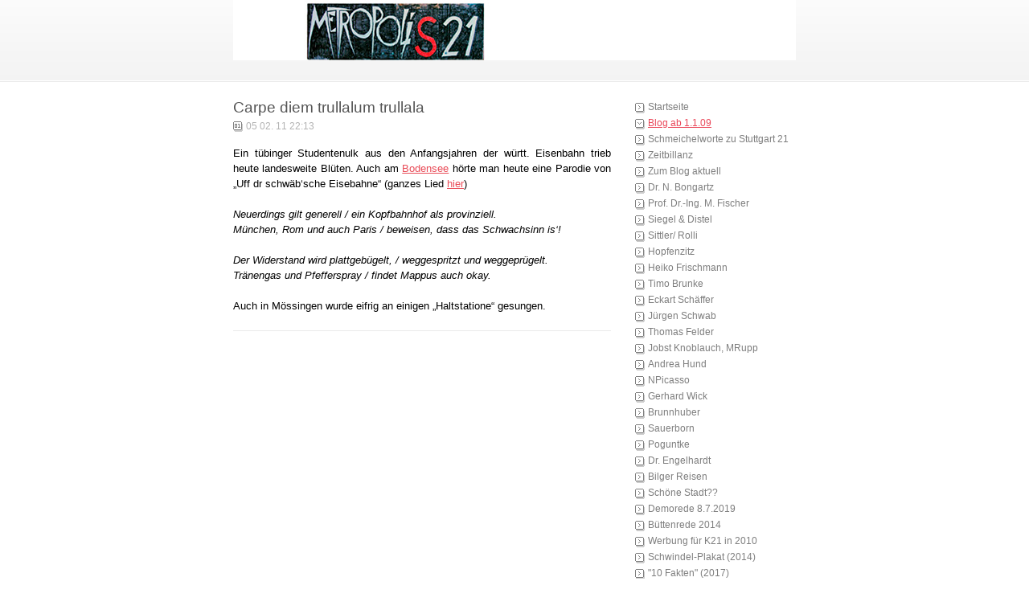

--- FILE ---
content_type: text/html
request_url: https://www.siegfried-busch.de/page2/files/84d33f09aea354f4c09c0f53c247507b-735.html
body_size: 4463
content:
<!DOCTYPE html PUBLIC "-//W3C//DTD XHTML 1.0 Strict//EN" "http://www.w3.org/TR/xhtml1/DTD/xhtml1-strict.dtd">
<html xmlns="http://www.w3.org/1999/xhtml" lang="en">
	<head>
		
<meta http-equiv="Content-Type" content="text/html; charset=utf-8" />
		<meta name="robots" content="index, follow" />
		<meta name="generator" content="RapidWeaver" />
		
	<meta name="twitter:card" content="summary">
	<meta name="twitter:url" content="http:/www.siegfried-busch.de/page2/files/84d33f09aea354f4c09c0f53c247507b-735.html">
	<meta property="og:type" content="website">
	<meta property="og:site_name" content="S-21 Blog">
	<meta property="og:url" content="http:/www.siegfried-busch.de/page2/files/84d33f09aea354f4c09c0f53c247507b-735.html">
		<title>Carpe diem trullalum trullala | Blog ab 1.1.09</title>
		<link rel="stylesheet" type="text/css" media="all" href="../../rw_common/themes/simple/consolidated-2.css?rwcache=709931388" />
		
		
		
		
		
		
		
		<script type="text/javascript" src="../../rw_common/themes/simple/javascript.js?rwcache=709931388"></script>
		
		
<script type="text/javascript" async src="http://www.siegfried-busch.de/page2/files/meta.js"></script>

		
	</head>
<body>
<div id="container"><!-- Start container -->
	
	<div id="pageHeader"><!-- Start page header -->
		<img src="../../rw_common/images/metropolis 2.jpg" width="700" height="75" alt="MetropoliS21"/>
		<h1></h1>
		<h2></h2>
	</div><!-- End page header -->
	
	<div id="sidebarContainer"><!-- Start Sidebar wrapper -->
		<div id="navcontainer"><!-- Start Navigation -->
			<ul><li><a href="../../index.html" rel="">Startseite</a></li><li><a href="../page2.html" target="_blank" id="current">Blog ab 1.1.09</a></li><li><a href="../../styled-15/index.html" rel="">Schmeichelworte zu Stuttgart 21</a></li><li><a href="../../styled-50/index.html" rel="">Zeitbillanz </a></li><li><a href="../../styled-22/index.html" rel="">Zum Blog aktuell</a></li><li><a href="../../styled-28/page108.html" rel="">Dr. N. Bongartz</a></li><li><a href="../../page28/page28.html" rel="">Prof. Dr.-Ing. M. Fischer</a></li><li><a href="../../styled-5/index.html" rel="">Siegel & Distel</a></li><li><a href="../../page96/page96.html" rel=""> Sittler/ Rolli</a></li><li><a href="../../page63/page63.html" rel="">Hopfenzitz</a></li><li><a href="../../styled-25/index.html" rel="">Heiko Frischmann</a></li><li><a href="../../page87/page87.html" rel="">Timo Brunke</a></li><li><a href="../../styled-23/index.html" rel="">Eckart Schäffer</a></li><li><a href="../../page25/page25.html" rel="">Jürgen Schwab</a></li><li><a href="../../styled-8/index.html" rel="">Thomas Felder</a></li><li><a href="../../page31/page31.html" rel="">Jobst Knoblauch, MRupp</a></li><li><a href="../../styled-18/index.html" rel="">Andrea Hund</a></li><li><a href="../../styled-26/index.html" rel=""> NPicasso</a></li><li><a href="../../styled-7/index.html" rel="">Gerhard Wick</a></li><li><a href="../../styled-54/index.html" rel="">Brunnhuber</a></li><li><a href="../../styled-38/index.html" rel="">Sauerborn</a></li><li><a href="../../styled-40/index.html" rel="">Poguntke</a></li><li><a href="../../styled-2/index.html" rel="">Dr. Engelhardt</a></li><li><a href="../../blog-2/index.html" rel="">Bilger Reisen</a></li><li><a href="../../page24/page24.html" rel="">Schöne Stadt??</a></li><li><a href="../../styled-55/index.html" rel="">Demorede 8.7.2019</a></li><li><a href="../../styled-19/index.html" rel="">Büttenrede 2014</a></li><li><a href="../../styled-59/index.html" rel="">Werbung für K21 in 2010</a></li><li><a href="../../styled-31/index.html" rel="">Schwindel-Plakat (2014)</a></li><li><a href="../../styled-41/index.html" rel="">"10 Fakten" (2017)</a></li><li><a href="../../styled-42/index.html" rel="">6 "Daten und Fakten" (2017)</a></li><li><a href="../../styled-16/index.html" rel="">Der Dichter spricht 1 - 50</a></li><li><a href="../../styled-17/index.html" rel="">"121 Chancen und Risiken"</a></li><li><a href="../../page14/page14.html" rel="">Memorys = Offene Briefe</a></li><li><a href="../../page3/page3.html" rel="">1. "Der Wall"  (BM Hahn)</a></li><li><a href="../../page4/page4.html" rel="">2. "Der Bock als Gärtner"</a></li><li><a href="../../page5/page5.html" rel=""> 3.  Heimerl</a></li><li><a href="../../page7/page7.html" rel="">4. Mehdorn - Arie</a></li><li><a href="../../page8/page8.html" rel="">5. Wiedeking</a></li><li><a href="../../page9/page9.html" rel="">6. Schmiedel</a></li><li><a href="../../page10/page10.html" rel="">7. Gemeinderat 75%</a></li><li><a href="../../page11/page11.html" rel="">Kommentierung zu 7.</a></li><li><a href="../../page20/page20.html" rel="">8. Klingberg</a></li><li><a href="../../page66/page66.html" rel="">9. Gast-Memory E.R./Köhler</a></li><li><a href="../../page70/page70.html" rel="">10. MP Dr. Oettinger</a></li><li><a href="../../page77/page77.html" rel="">11. CDU, Stradinger</a></li><li><a href="../../page89/page89.html" rel="">12. Ute Vogt</a></li><li><a href="../../page92/page92.html" rel="">13. Ingenhoven </a></li><li><a href="../../page93/page93.html" rel="">14. Drexler</a></li><li><a href="../../page95/page95.html" rel="">15. Heinz Dürr</a></li><li><a href="../../page97/page97.html" rel="">16. Mappus</a></li><li><a href="../../page98/page98.html" rel="">17. Schuster</a></li><li><a href="../../page101/page101.html" rel="">18. Merkel</a></li><li><a href="../../page102/page102.html" rel="">19. July</a></li><li><a href="../../page103/page103.html" rel="">20. Parlamentarier / Frasch</a></li><li><a href="../../page105/page105.html" rel="">21. Bodack</a></li><li><a href="../../page12/page12.html" rel="">22.  Nils Schmid</a></li><li><a href="../../page15/page15.html" rel="">23. SPD-Nils Schmid</a></li><li><a href="../../page19/page19.html" rel="">24. SPD-Nils Schmid</a></li><li><a href="../../page22/page22.html" rel="">25. An die SPD</a></li><li><a href="../../page27/page27.html" rel="">26. Minister Hermann</a></li><li><a href="../../page29/page29.html" rel="">27.  Bahnh.leiter Hantel</a></li><li><a href="../../page54/page54.html" rel="">28. Engelhardt </a></li><li><a href="../../page57/page57.html" rel="">29. Einspruch Fildertunnel</a></li><li><a href="../../styled/index.html" rel="">30. Dr. Martin Nebel</a></li><li><a href="../../styled-6/index.html" rel="">31. An DB - Vorstand</a></li><li><a href="../../styled-9/index.html" rel="">32. An den Spiegel</a></li><li><a href="../../styled-10/index.html" rel="">33. Memorandum Ostertag</a></li><li><a href="../../styled-11/index.html" rel="">34. BP J. Gauck</a></li><li><a href="../../styled-12/index.html" rel="">35. Hermann/Strecker</a></li><li><a href="../../styled-13/index.html" rel="">36. Hermann/Poguntke</a></li><li><a href="../../styled-14/index.html" rel="">37. Öffentliche Strafanzeige</a></li><li><a href="../../styled-20/index.html" rel="">38. swp Andreas Böhme</a></li><li><a href="../../styled-24/index.html" rel="">39. an Dietrich wg. Rommel</a></li><li><a href="../../styled-29/index.html" rel="">40. an Sickelberger</a></li><li><a href="../../styled-30/index.html" rel="">41. an Grube</a></li><li><a href="../../styled-32/index.html" rel="">42. an Leger</a></li><li><a href="../../styled-33/index.html" rel="">43. an Erler</a></li><li><a href="../../blog/index.html" rel="">44. an taz</a></li><li><a href="../../styled-34/index.html" rel="">45. Ostertag</a></li><li><a href="../../styled-35/index.html" rel="">46. Post an 28</a></li><li><a href="../../styled-43/index.html" rel="">47. (6) Daten und Fakten</a></li><li><a href="../../styled-44/index.html" rel="">48. an MP Kretschmann</a></li><li><a href="../../styled-46/index.html" rel="">49. "Aufwachen"</a></li><li><a href="../../styled-49/index.html" rel="">50. an AR Felcht</a></li><li><a href="../../styled-51/index.html" rel="">51. an Kretschmann</a></li><li><a href="../../styled-48/index.html" rel="">52. Wassereinbruch </a></li><li><a href="../../styled-56/index.html" rel="">54. an Krenz</a></li><li><a href="../../styled-57/index.html" rel="">55- KATEG. IMPERATIV</a></li><li><a href="../../styled-58/index.html" rel="">zum 30. 9. 2020</a></li><li><a href="../../page16/page16.html" rel="">Links</a></li><li><a href="../../page17/page17.html" rel="">Impressum / Kontakt</a></li></ul>
		</div><!-- End navigation --> 
		<div id="sidebar"><!-- Start sidebar content -->
			<h1 class="sideHeader"></h1><!-- Sidebar header -->
			<!-- sidebar content you enter in the page inspector -->
			<div id="blog-archives"><a class="blog-archive-link-enabled" href="archive-may-2023.html">May 2023</a><br /><a class="blog-archive-link-enabled" href="archive-april-2023.html">April 2023</a><br /><a class="blog-archive-link-enabled" href="archive-march-2023.html">March 2023</a><br /><a class="blog-archive-link-enabled" href="archive-february-2023.html">February 2023</a><br /><a class="blog-archive-link-enabled" href="archive-january-2023.html">January 2023</a><br /><a class="blog-archive-link-enabled" href="archive-december-2022.html">December 2022</a><br /><a class="blog-archive-link-enabled" href="archive-november-2022.html">November 2022</a><br /><a class="blog-archive-link-enabled" href="archive-october-2022.html">October 2022</a><br /><a class="blog-archive-link-enabled" href="archive-september-2022.html">September 2022</a><br /><a class="blog-archive-link-enabled" href="archive-august-2022.html">August 2022</a><br /><a class="blog-archive-link-enabled" href="archive-july-2022.html">July 2022</a><br /><a class="blog-archive-link-enabled" href="archive-june-2022.html">June 2022</a><br /><a class="blog-archive-link-enabled" href="archive-may-2022.html">May 2022</a><br /><a class="blog-archive-link-enabled" href="archive-april-2022.html">April 2022</a><br /><a class="blog-archive-link-enabled" href="archive-march-2022.html">March 2022</a><br /><a class="blog-archive-link-enabled" href="archive-february-2022.html">February 2022</a><br /><a class="blog-archive-link-enabled" href="archive-january-2022.html">January 2022</a><br /><a class="blog-archive-link-enabled" href="archive-december-2021.html">December 2021</a><br /><a class="blog-archive-link-enabled" href="archive-november-2021.html">November 2021</a><br /><a class="blog-archive-link-enabled" href="archive-october-2021.html">October 2021</a><br /><a class="blog-archive-link-enabled" href="archive-september-2021.html">September 2021</a><br /><a class="blog-archive-link-enabled" href="archive-august-2021.html">August 2021</a><br /><a class="blog-archive-link-enabled" href="archive-july-2021.html">July 2021</a><br /><a class="blog-archive-link-enabled" href="archive-june-2021.html">June 2021</a><br /><a class="blog-archive-link-enabled" href="archive-may-2021.html">May 2021</a><br /><a class="blog-archive-link-enabled" href="archive-april-2021.html">April 2021</a><br /><a class="blog-archive-link-enabled" href="archive-march-2021.html">March 2021</a><br /><a class="blog-archive-link-enabled" href="archive-february-2021.html">February 2021</a><br /><a class="blog-archive-link-enabled" href="archive-january-2021.html">January 2021</a><br /><a class="blog-archive-link-enabled" href="archive-december-2020.html">December 2020</a><br /><a class="blog-archive-link-enabled" href="archive-november-2020.html">November 2020</a><br /><a class="blog-archive-link-enabled" href="archive-october-2020.html">October 2020</a><br /><a class="blog-archive-link-enabled" href="archive-september-2020.html">September 2020</a><br /><a class="blog-archive-link-enabled" href="archive-august-2020.html">August 2020</a><br /><a class="blog-archive-link-enabled" href="archive-july-2020.html">July 2020</a><br /><a class="blog-archive-link-enabled" href="archive-june-2020.html">June 2020</a><br /><a class="blog-archive-link-enabled" href="archive-may-2020.html">May 2020</a><br /><a class="blog-archive-link-enabled" href="archive-april-2020.html">April 2020</a><br /><a class="blog-archive-link-enabled" href="archive-march-2020.html">March 2020</a><br /><a class="blog-archive-link-enabled" href="archive-february-2020.html">February 2020</a><br /><a class="blog-archive-link-enabled" href="archive-january-2020.html">January 2020</a><br /><a class="blog-archive-link-enabled" href="archive-december-2019.html">December 2019</a><br /><a class="blog-archive-link-enabled" href="archive-november-2019.html">November 2019</a><br /><a class="blog-archive-link-enabled" href="archive-october-2019.html">October 2019</a><br /><a class="blog-archive-link-enabled" href="archive-september-2019.html">September 2019</a><br /><a class="blog-archive-link-enabled" href="archive-august-2019.html">August 2019</a><br /><a class="blog-archive-link-enabled" href="archive-july-2019.html">July 2019</a><br /><a class="blog-archive-link-enabled" href="archive-june-2019.html">June 2019</a><br /><a class="blog-archive-link-enabled" href="archive-may-2019.html">May 2019</a><br /><a class="blog-archive-link-enabled" href="archive-april-2019.html">April 2019</a><br /><a class="blog-archive-link-enabled" href="archive-march-2019.html">March 2019</a><br /><a class="blog-archive-link-enabled" href="archive-february-2019.html">February 2019</a><br /><a class="blog-archive-link-enabled" href="archive-january-2019.html">January 2019</a><br /><a class="blog-archive-link-enabled" href="archive-december-2018.html">December 2018</a><br /><a class="blog-archive-link-enabled" href="archive-november-2018.html">November 2018</a><br /><a class="blog-archive-link-enabled" href="archive-october-2018.html">October 2018</a><br /><a class="blog-archive-link-enabled" href="archive-september-2018.html">September 2018</a><br /><a class="blog-archive-link-enabled" href="archive-august-2018.html">August 2018</a><br /><a class="blog-archive-link-enabled" href="archive-july-2018.html">July 2018</a><br /><a class="blog-archive-link-enabled" href="archive-june-2018.html">June 2018</a><br /><a class="blog-archive-link-enabled" href="archive-may-2018.html">May 2018</a><br /><a class="blog-archive-link-enabled" href="archive-april-2018.html">April 2018</a><br /><a class="blog-archive-link-enabled" href="archive-march-2018.html">March 2018</a><br /><a class="blog-archive-link-enabled" href="archive-february-2018.html">February 2018</a><br /><a class="blog-archive-link-enabled" href="archive-january-2018.html">January 2018</a><br /><a class="blog-archive-link-enabled" href="archive-december-2017.html">December 2017</a><br /><a class="blog-archive-link-enabled" href="archive-november-2017.html">November 2017</a><br /><a class="blog-archive-link-enabled" href="archive-october-2017.html">October 2017</a><br /><a class="blog-archive-link-enabled" href="archive-september-2017.html">September 2017</a><br /><a class="blog-archive-link-enabled" href="archive-august-2017.html">August 2017</a><br /><a class="blog-archive-link-enabled" href="archive-july-2017.html">July 2017</a><br /><a class="blog-archive-link-enabled" href="archive-june-2017.html">June 2017</a><br /><a class="blog-archive-link-enabled" href="archive-may-2017.html">May 2017</a><br /><a class="blog-archive-link-enabled" href="archive-april-2017.html">April 2017</a><br /><a class="blog-archive-link-enabled" href="archive-march-2017.html">March 2017</a><br /><a class="blog-archive-link-enabled" href="archive-february-2017.html">February 2017</a><br /><a class="blog-archive-link-enabled" href="archive-january-2017.html">January 2017</a><br /><a class="blog-archive-link-enabled" href="archive-december-2016.html">December 2016</a><br /><a class="blog-archive-link-enabled" href="archive-november-2016.html">November 2016</a><br /><a class="blog-archive-link-enabled" href="archive-october-2016.html">October 2016</a><br /><a class="blog-archive-link-enabled" href="archive-september-2016.html">September 2016</a><br /><a class="blog-archive-link-enabled" href="archive-august-2016.html">August 2016</a><br /><a class="blog-archive-link-enabled" href="archive-july-2016.html">July 2016</a><br /><a class="blog-archive-link-enabled" href="archive-june-2016.html">June 2016</a><br /><a class="blog-archive-link-enabled" href="archive-may-2016.html">May 2016</a><br /><a class="blog-archive-link-enabled" href="archive-april-2016.html">April 2016</a><br /><a class="blog-archive-link-enabled" href="archive-march-2016.html">March 2016</a><br /><a class="blog-archive-link-enabled" href="archive-february-2016.html">February 2016</a><br /><a class="blog-archive-link-enabled" href="archive-january-2016.html">January 2016</a><br /><a class="blog-archive-link-enabled" href="archive-december-2015.html">December 2015</a><br /><a class="blog-archive-link-enabled" href="archive-november-2015.html">November 2015</a><br /><a class="blog-archive-link-enabled" href="archive-october-2015.html">October 2015</a><br /><a class="blog-archive-link-enabled" href="archive-september-2015.html">September 2015</a><br /><a class="blog-archive-link-enabled" href="archive-august-2015.html">August 2015</a><br /><a class="blog-archive-link-enabled" href="archive-july-2015.html">July 2015</a><br /><a class="blog-archive-link-enabled" href="archive-june-2015.html">June 2015</a><br /><a class="blog-archive-link-enabled" href="archive-may-2015.html">May 2015</a><br /><a class="blog-archive-link-enabled" href="archive-april-2015.html">April 2015</a><br /><a class="blog-archive-link-enabled" href="archive-march-2015.html">March 2015</a><br /><a class="blog-archive-link-enabled" href="archive-february-2015.html">February 2015</a><br /><a class="blog-archive-link-enabled" href="archive-january-2015.html">January 2015</a><br /><a class="blog-archive-link-enabled" href="archive-december-2014.html">December 2014</a><br /><a class="blog-archive-link-enabled" href="archive-november-2014.html">November 2014</a><br /><a class="blog-archive-link-enabled" href="archive-october-2014.html">October 2014</a><br /><a class="blog-archive-link-enabled" href="archive-september-2014.html">September 2014</a><br /><a class="blog-archive-link-enabled" href="archive-august-2014.html">August 2014</a><br /><a class="blog-archive-link-enabled" href="archive-july-2014.html">July 2014</a><br /><a class="blog-archive-link-enabled" href="archive-june-2014.html">June 2014</a><br /><a class="blog-archive-link-enabled" href="archive-may-2014.html">May 2014</a><br /><a class="blog-archive-link-enabled" href="archive-april-2014.html">April 2014</a><br /><a class="blog-archive-link-enabled" href="archive-march-2014.html">March 2014</a><br /><a class="blog-archive-link-enabled" href="archive-february-2014.html">February 2014</a><br /><a class="blog-archive-link-enabled" href="archive-january-2014.html">January 2014</a><br /><a class="blog-archive-link-enabled" href="archive-december-2013.html">December 2013</a><br /><a class="blog-archive-link-enabled" href="archive-november-2013.html">November 2013</a><br /><a class="blog-archive-link-enabled" href="archive-october-2013.html">October 2013</a><br /><a class="blog-archive-link-enabled" href="archive-september-2013.html">September 2013</a><br /><a class="blog-archive-link-enabled" href="archive-august-2013.html">August 2013</a><br /><a class="blog-archive-link-enabled" href="archive-july-2013.html">July 2013</a><br /><a class="blog-archive-link-enabled" href="archive-june-2013.html">June 2013</a><br /><a class="blog-archive-link-enabled" href="archive-may-2013.html">May 2013</a><br /><a class="blog-archive-link-enabled" href="archive-april-2013.html">April 2013</a><br /><a class="blog-archive-link-enabled" href="archive-march-2013.html">March 2013</a><br /><a class="blog-archive-link-enabled" href="archive-february-2013.html">February 2013</a><br /><a class="blog-archive-link-enabled" href="archive-january-2013.html">January 2013</a><br /><a class="blog-archive-link-enabled" href="archive-december-2012.html">December 2012</a><br /><a class="blog-archive-link-enabled" href="archive-november-2012.html">November 2012</a><br /><a class="blog-archive-link-enabled" href="archive-october-2012.html">October 2012</a><br /><a class="blog-archive-link-enabled" href="archive-september-2012.html">September 2012</a><br /><a class="blog-archive-link-enabled" href="archive-august-2012.html">August 2012</a><br /><a class="blog-archive-link-enabled" href="archive-july-2012.html">July 2012</a><br /><a class="blog-archive-link-enabled" href="archive-june-2012.html">June 2012</a><br /><a class="blog-archive-link-enabled" href="archive-may-2012.html">May 2012</a><br /><a class="blog-archive-link-enabled" href="archive-april-2012.html">April 2012</a><br /><a class="blog-archive-link-enabled" href="archive-march-2012.html">March 2012</a><br /><a class="blog-archive-link-enabled" href="archive-february-2012.html">February 2012</a><br /><a class="blog-archive-link-enabled" href="archive-january-2012.html">January 2012</a><br /><a class="blog-archive-link-enabled" href="archive-december-2011.html">December 2011</a><br /><a class="blog-archive-link-enabled" href="archive-november-2011.html">November 2011</a><br /><a class="blog-archive-link-enabled" href="archive-october-2011.html">October 2011</a><br /><a class="blog-archive-link-enabled" href="archive-september-2011.html">September 2011</a><br /><a class="blog-archive-link-enabled" href="archive-august-2011.html">August 2011</a><br /><a class="blog-archive-link-enabled" href="archive-july-2011.html">July 2011</a><br /><a class="blog-archive-link-enabled" href="archive-june-2011.html">June 2011</a><br /><a class="blog-archive-link-enabled" href="archive-may-2011.html">May 2011</a><br /><a class="blog-archive-link-enabled" href="archive-april-2011.html">April 2011</a><br /><a class="blog-archive-link-enabled" href="archive-march-2011.html">March 2011</a><br /><a class="blog-archive-link-enabled" href="archive-february-2011.html">February 2011</a><br /><a class="blog-archive-link-enabled" href="archive-january-2011.html">January 2011</a><br /><a class="blog-archive-link-enabled" href="archive-december-2010.html">December 2010</a><br /><a class="blog-archive-link-enabled" href="archive-november-2010.html">November 2010</a><br /><a class="blog-archive-link-enabled" href="archive-october-2010.html">October 2010</a><br /><a class="blog-archive-link-enabled" href="archive-september-2010.html">September 2010</a><br /><a class="blog-archive-link-enabled" href="archive-august-2010.html">August 2010</a><br /><a class="blog-archive-link-enabled" href="archive-july-2010.html">July 2010</a><br /><a class="blog-archive-link-enabled" href="archive-june-2010.html">June 2010</a><br /><a class="blog-archive-link-enabled" href="archive-may-2010.html">May 2010</a><br /><a class="blog-archive-link-enabled" href="archive-april-2010.html">April 2010</a><br /><a class="blog-archive-link-enabled" href="archive-march-2010.html">March 2010</a><br /><a class="blog-archive-link-enabled" href="archive-february-2010.html">February 2010</a><br /><a class="blog-archive-link-enabled" href="archive-january-2010.html">January 2010</a><br /><a class="blog-archive-link-enabled" href="archive-december-2009.html">December 2009</a><br /><a class="blog-archive-link-enabled" href="archive-november-2009.html">November 2009</a><br /><a class="blog-archive-link-enabled" href="archive-october-2009.html">October 2009</a><br /><a class="blog-archive-link-enabled" href="archive-september-2009.html">September 2009</a><br /><a class="blog-archive-link-enabled" href="archive-august-2009.html">August 2009</a><br /><a class="blog-archive-link-enabled" href="archive-july-2009.html">July 2009</a><br /><a class="blog-archive-link-enabled" href="archive-june-2009.html">June 2009</a><br /><a class="blog-archive-link-enabled" href="archive-may-2009.html">May 2009</a><br /><a class="blog-archive-link-enabled" href="archive-april-2009.html">April 2009</a><br /><a class="blog-archive-link-enabled" href="archive-march-2009.html">March 2009</a><br /><a class="blog-archive-link-enabled" href="archive-february-2009.html">February 2009</a><br /><a class="blog-archive-link-enabled" href="archive-january-2009.html">January 2009</a><br /></div> <!-- sidebar content such as the blog archive links -->
		</div><!-- End sidebar content -->
	</div><!-- End sidebar wrapper -->
	
	<div id="contentContainer"><!-- Start main content wrapper -->
		<div id="content"><!-- Start content -->
				
	<div class="blog-archive-entries-wrapper">
		<div id="unique-entry-id-735" class="blog-entry"><h1 class="blog-entry-title">Carpe diem trullalum trullala</h1><div class="blog-entry-date">05 02. 11   22:13</div><div class="blog-entry-body"><span style="font:13px Arial, Verdana, Helvetica, sans-serif; color:#000000;">Ein t&uuml;binger Studentenulk aus den Anfangsjahren der w&uuml;rtt. Eisenbahn trieb heute landesweite Bl&uuml;ten. Auch am </span><span style="font:13px Arial, Verdana, Helvetica, sans-serif; color:#000000;"><a href="http://s21song.url-koenig.de/" target="self">Bodensee</a></span><span style="font:13px Arial, Verdana, Helvetica, sans-serif; color:#000000;"> h&ouml;rte man heute eine Parodie von &bdquo;Uff dr schw&auml;b&lsquo;sche Eisebahne&ldquo; (ganzes Lied </span><span style="font:13px Arial, Verdana, Helvetica, sans-serif; color:#000000;"><a href="http://s21song.url-koenig.de/" target="self">hier</a></span><span style="font:13px Arial, Verdana, Helvetica, sans-serif; color:#000000;">)<br /><br /></span><span style="font:13px Arial, Verdana, Helvetica, sans-serif; color:#000000;"><em>Neuerdings gilt generell / ein Kopfbahnhof als provinziell.<br />M&uuml;nchen, Rom und auch Paris / beweisen, dass das Schwachsinn is&lsquo;!<br /><br />Der Widerstand wird plattgeb&uuml;gelt, / weggespritzt und weggepr&uuml;gelt.<br />Tr&auml;nengas und Pfefferspray / findet Mappus auch okay.<br /><br /></em></span><span style="font:13px Arial, Verdana, Helvetica, sans-serif; color:#000000;">Auch in M&ouml;ssingen wurde eifrig an einigen &bdquo;Haltstatione&ldquo; gesungen</span><span style="font:13px Arial, Verdana, Helvetica, sans-serif; color:#000000;">.<br /></span></div></div>
	</div>
	

		</div><!-- End content -->
	</div><!-- End main content wrapper -->
	
	<div class="clearer"></div>
	
	<div id="footer"><!-- Start Footer -->
		<div id="breadcrumbcontainer"><!-- Start the breadcrumb wrapper -->
			
		</div><!-- End breadcrumb -->
		<p></p>
	</div><!-- End Footer -->

</div><!-- End container -->
</body>
</html>
